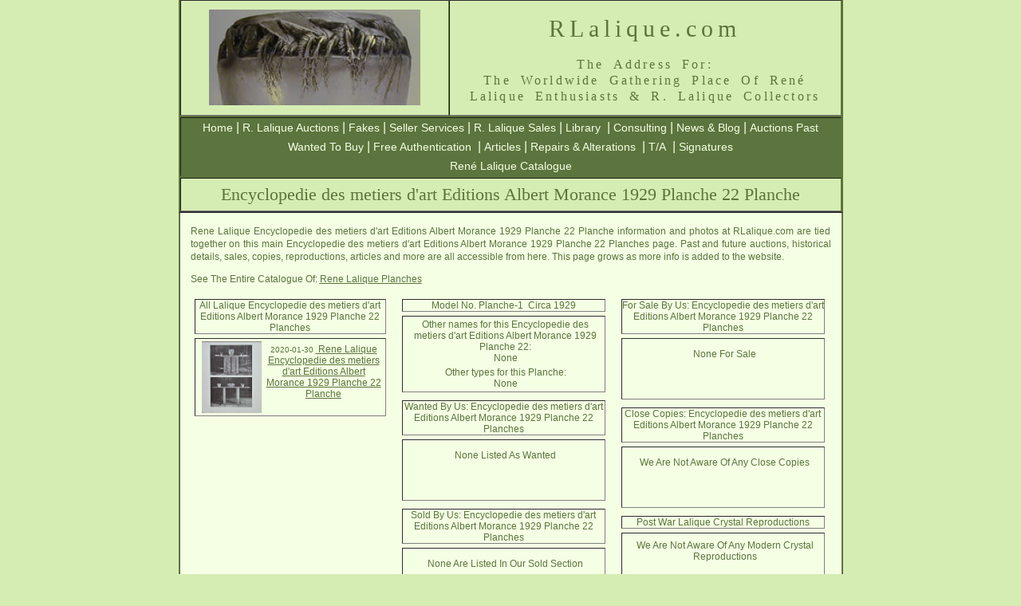

--- FILE ---
content_type: text/html; charset=UTF-8
request_url: https://rlalique.com/rene-lalique-encyclopedie-des-metiers-d-art-editions-albert-morance-1929-planche-22-planche
body_size: 20132
content:

<!DOCTYPE html PUBLIC "-//W3C//DTD XHTML 1.0 Transitional//EN" "http://www.w3.org/TR/xhtml1/DTD/xhtml1-transitional.dtd">
<html xmlns="http://www.w3.org/1999/xhtml">
<head>
<meta http-equiv="Content-Type" content="text/html; charset=UTF-8" />


<title>Rene Lalique  Encyclopedie des metiers d'art Editions Albert Morance 1929 Planche 22 Planche: RLalique.com</title>



<style type="text/css">
<!--
@import url("../Assets/Styles/RLalique.css");
#tablespacehome .noborder .tablehomecellborder #auctionitems .style17 .style16 .buyingguide  {
}
#tablespacehome .noborder table {
	margin-left: 5px;
}
#tablespacehome .noborder .tablehomecellborder #auctionitems .style17 .style16 .buyingguide a:link {
	font-size: 12px;
	text-decoration: underline;
}
#tablespacehome .noborder .tablehomecellborder #auctionitems .style17 .style16 .buyingguide a:visited {
	font-size: 12px;
}
#tablespacehome tr .noborder div .tablehomecellborder tr .tablehomecellborder .tablehomecellborder {
	padding-right: 15px;
	}
#tablespacehome tr .noborder div table tr .tablehomecellborder #auctionitems55 tr .style17 table .style17 {
	margin: 0px;
	cellpadding: 0px;
	cellspacing: 0px;
	clear: none;
	border-top-style: none;
	border-right-style: none;
	border-bottom-style: none;
	border-left-style: none;
	border-spacing: 0px;
	
	
	}
	
	#tablespacehome tr .noborder div table tr .tablehomecellborder #auctionitems55 tr .style17 .style17 {
	margin: 0px;
	padding: 0px;
	spacing: 0px;
	
	}
	
	
	#tablespacehome tr .noborder div table tr .tablehomecellborder #auctionitems55 tr .style17 .style16 {
	margin: 0px;
	padding: 0px;
	spacing: 0px;
	}
}

-->
</style>
<meta name="Keywords" content="Lalique,Encyclopedie des metiers d'art Editions Albert Morance 1929 Planche 22,Planche,Rene Lalique,R Lalique,R.Lalique,RLalique,R-Lalique,Auctions,Sales,Sold,Model,Copies,Museums,Wanted,Books,Catalogues,Sizes,Model,Model Number,Colors,Record,Price,Origin,Meaning,Name" />

<meta name="Description" content="Rene Lalique Encyclopedie des metiers d'art Editions Albert Morance 1929 Planche 22 Planche Page At RLalique.com: THE Worldwide Gathering Place For R Lalique and Rene Lalique Collectors and Enthusiasts." />


<link rel="canonical" href="https://rlalique.com/rene-lalique-encyclopedie-des-metiers-d-art-editions-albert-morance-1929-planche-22-planche"/>

<meta name="robots" content="noarchive" />


<style type="text/css">
<!--
.style16 {
	font-size: 12px;
	color: #5B733C;
	font-family: Arial, Helvetica, sans-serif;
}
#tablespacehome .tablehomecellborder table {
	background-position: top;
	margin-top: 0px;
	overflow: scroll;
	height: 75px;
	border-top-style: none;
	border-right-style: none;
	border-bottom-style: none;
	border-left-style: none;
}
.tablespacehome .tablehomecellborder table {
	height: 100px;
	overflow: scroll;
}
#tablespacehome .tablehomecellborder #auctionitems {
	font-family: Arial, Helvetica, sans-serif;
	font-size: 12px;
	color: #5C743D;
	
}
#tablespacehome .tablehomecellborder #auctionitems a:link {
	font-family: Arial, Helvetica, sans-serif;
	font-size: 12px;
	color: #5C743D;
}
#tablespacehome .tablehomecellborder #auctionitems a {
	font-family: Arial, Helvetica, sans-serif;
	font-size: 12px;
	color: #5C743D;
}
#tablespacehome a {
	font-family: Arial, Helvetica, sans-serif;
	font-size: 12px;
	color: #5C743D;
	text-decoration: underline;
}
#tablespacehome a:link {
	font-family: Arial, Helvetica, sans-serif;
	font-size: 12px;
	color: #5C743D;
	text-decoration: underline;
}
#tablespacehome a:hover {
	font-family: Arial, Helvetica, sans-serif;
	font-size: 12px;
	color: #5c743d;
	text-decoration: underline;
	font-weight: normal;
}
.style18 {font-size: 10px}
#tablespacehome tr .noborder div table tr .tablehomecellborder #auctionitems55 tr .style17 table .style17 {
	margin: 0px;
	padding: 0px;
	clear: none;
	border-top-style: none;
	border-right-style: none;
	border-bottom-style: none;
	border-left-style: none;
	border-spacing: 0px
}
#tablespacehome tr .noborder div table tr .tablehomecellborder #auctionitems55 tr .style17 {
	margin: 0px;
	padding: 0px;
}

-->
</style>
</head>

<body>
<a name="encyclopedie-des-metiers-d-art-editions-albert-morance-1929-planche-22-planches" id="encyclopedie-des-metiers-d-art-editions-albert-morance-1929-planche-22-planches"></a>
<table width="833" border="2" align="center" cellpadding="0" cellspacing=" 0" bgcolor="#D5EDB3" id="tablemainhead">
  <tr class="mainheadbigprint">
    <td width="335" align="center" valign="middle"><p><a href="/"><img src="https://rlalique.com/Assets/Images/wasp.jpg" title="Unique R Lalique Wasps Cire Perdue Vase By Rene Lalique" alt="R Lalique Cire Perdue Wasp Vase by Rene Lalique" width="265" height="120" /></a></p></td>
    <td width="490" valign="top" bgcolor="#D5EDB3" class="mainheadbigprint"><div>
      <h1 class="mainheadbigprint" title="RLalique.com: The Place On The Web For Everything R. Lalique">        RLalique.com<span class="mainheadingprintsmall"><br /></span></h1>
        </div>
          <h2 align="center" class="mainheadingprintsmall" title="The Gathering Place For Admirers of the Great Rene Lalique and his R Lalique Artwork">The  Address For:<br />The Worldwide Gathering Place Of René <br />
    Lalique Enthusiasts &amp; R. Lalique Collectors</h2></td>
  </tr>
</table>

<table width="833" border="2" align="center" cellpadding="0" cellspacing="0" bgcolor="#5C743D" id="NavBarMain">
  <!--DWLayoutTable-->
  <tr align="center" bgcolor="#5C743D">
    <td align="center" bgcolor="#5C743D"><a href="/">Home</a> 
    | <a href="/Sections/AuctionItems/Rene_Lalique_auction_items.php">R. Lalique Auctions</a> 
    | <a href="/fake-lalique-rene-lalique-fakes">Fakes</a> 
    | <a href="/Sections/SellerServices/lalique-seller-services-consign-buy-consult-appraise.php">Seller Services</a> 
    | <a href="/Sections/ForSale/ForSale.php">R. Lalique Sales</a> 
    | <a href="/Sections/Library/rlaliquelibrary.php">Library</a> 
    | <a href="/Sections/Consulting/lalique-consulting-rene-lalique-consultants.php">Consulting</a> 
    | <a href="/blog/">News &amp; Blog</a> 
    | <a href="/lalique-auctions/lalique-auctions.php">Auctions Past</a>
    <br /><a href="/lalique-wanted-lalique-buyers">Wanted To Buy</a>
    | <a href="/lalique-authentication-authenticate-r-lalique">Free  Authentication</a> 
    | <a href="/rlalique-articles-of-interest/lalique-articles-r-lalique-articles.php">Articles</a> 
    | <a href="/lalique-repairs-alterations-polishing">Repairs &amp; Alterations</a> 
    | <a href="/rlalique/rene-lalique-t-and-a/TA.php">T/A</a> 
    | <a href="/lalique-signatures.php">Signatures</a><br /><a href="/rene-lalique-catalogue">René Lalique Catalogue</a></td>
  </tr>
</table><table width="833" border="2" align="center" cellpadding="0" cellspacing="0" bgcolor="#D5EDB3" id="NavBarMain3">
  <!--DWLayoutTable-->
  <tr align="center">
    <td height="40" align="center" bgcolor="#D5EDB3"><span class="style7">Encyclopedie des metiers d'art Editions Albert Morance 1929 Planche 22 Planche</span></td>
  </tr>
</table>
<table width="833" border="2" align="center" bgcolor="#F4FFE4" id="tablespacehome">
  <tr>
    <td width="833" align="center" valign="middle" class="noborder"><p align="center">Rene Lalique  Encyclopedie des metiers d'art Editions Albert Morance 1929 Planche 22 Planche information and photos at RLalique.com are tied together on this main Encyclopedie des metiers d'art Editions Albert Morance 1929 Planche 22 Planches page. Past and future auctions, historical details, sales, copies, reproductions, articles and more are all accessible from here. This page grows as more info is added to the website.</p>     
    <p align="center"></p>


<p align="center"></a></p>

    
      <p align="center">See The Entire Catalogue Of: <a href="https://rlalique.com/rene-lalique-books-catalogues-reference-ephemera" title="Rene Lalique Planche Catalogue"><u>Rene Lalique Planches</u></a></p>




                
                                
                
                











       <p></p>       
       
             
                     
                
                        
                
                
                                
                
                                
                                 
                                               
                                                
                                                                                 
				                                                                
				
                                
                                                
                
                                                 
                  
       
     <div align="left"> <table width="250" border="0" align="left" cellpadding="0" cellspacing="0">
<tr valign="top">
          <td width="250" height="75" align="left" valign="middle" class="tablehomecellborder"><table width="250" border="1" align="left" cellpadding="0" cellspacing="5" id="auctionitems">
<tr class="none">
  <td width="250"><div align="center">All Lalique  Encyclopedie des metiers d'art Editions Albert Morance 1929 Planche 22 Planches</div></td>
              </tr>
                              <tr class="style17">
                  <td class="style16"><table align="left" >
                   <tr>
            
                      <td class="buyingguide"><div align="left"><a href="https://rlalique.com/rene-lalique-encyclopedie-des-metiers-d-art-editions-albert-morance-1929-planche-22-planche-18284" title="Encyclopedie des metiers d'art Editions Albert Morance 1929 Planche 22 Planche"><img width="75" src="../Sections/AuctionItems/lalique-auction-photo2/encyclopedie-des-metiers-d'art-editions-albert-morance-1929-planche-22-1-30-20.jpg" alt="R. Lalique Encyclopedie des metiers d'art Editions Albert Morance 1929 Planche 22 Planche" title="R. Lalique Encyclopedie des metiers d'art Editions Albert Morance 1929 Planche 22 Planche"/></a></div></td>
                      <td class="buyingguide"><span class="style18">2020-01-30&nbsp;</span><a href="https://rlalique.com/rene-lalique-encyclopedie-des-metiers-d-art-editions-albert-morance-1929-planche-22-planche-18284" title="Encyclopedie des metiers d'art Editions Albert Morance 1929 Planche 22 Planche">
                      Rene Lalique Encyclopedie des metiers d'art Editions Albert Morance 1929 Planche 22 Planche</a><br/><br/>
                     
				                                                                                                                                                                
                
               
								<span style="color: Blue">
                                </span>
                <span style="color: Orange">
</span>
                </td>
                </tr></table>                    </td></tr>
                
                          </table>            </td>
</tr>












    </table></div>

      <div align="left"><table width="265" border="0" align="left" cellpadding="0" cellspacing="0">
<tr valign="top">
          <td width="265" height="75" align="left" valign="middle" class="tablehomecellborder"><table width="265" border="1" align="left" cellpadding="0" cellspacing="5" id="auctionitems1">
<tr class="none">
                <td width="265"><div align="center">Model No. Planche-1  Circa 1929 </div></td>
              </tr>
             
                <tr class="style17">
                  <td class="style16"><table align="left" >
                   <tr>
            
                      <td width="265" class="buyingguide"><div align="center">Other names for this Encyclopedie des metiers d'art Editions Albert Morance 1929 Planche 22: </div>
					  
					  None                   </td>
                </tr>
                   <tr>
                     <td class="buyingguide"><div align="center">Other types for this Planche: </div>None</td>
                   </tr>
                  </table>                    </td></tr>
          </table>            
          

          

          
          
 

     
      
                    
          

          
          
          
            <table width="265" border="1" align="left" cellpadding="0" cellspacing="5" id="auctionitems3">
<tr class="none">
                <td width="265"><div align="center">
                  <div align="center">Wanted By Us: Encyclopedie des metiers d'art Editions Albert Morance 1929 Planche 22 Planches</div>
</div></td>
              </tr>
             
                <tr class="style17">
                  <td class="style16"><table align="left" >
                   <tr>
            
                      <td width="265" class="buyingguide"><div align="center">None Listed As Wanted</div>
                </td></tr>
                   <tr>
                     <td class="buyingguide">&nbsp;</td>
                   </tr>
                  </table>                    </td></tr>
          </table>
          
          <table width="265" border="1" align="left" cellpadding="0" cellspacing="5" id="auctionitems5">
<tr class="none">
                <td width="265"><div align="center">
                  <div align="center">Sold By Us: Encyclopedie des metiers d'art Editions Albert Morance 1929 Planche 22  Planches</div>
</div></td>
              </tr>
             
                <tr class="style17">
                  <td class="style16"><table align="left" >
                   <tr>
            
                      <td width="265" class="buyingguide"><div align="center">None Are Listed In Our Sold Section  </div>                 </td>
                </tr>
                   <tr>
                     <td class="buyingguide">&nbsp;</td>
                   </tr>
                  </table>                    </td></tr>
          </table>
          
                    


          
          
          
          </td>
</tr>
      </table></div>
      
      
      <div align="left"><table width="265" border="0" align="left" cellpadding="0" cellspacing="0">
<tr valign="top">
          <td width="265" height="75" align="left" valign="middle" class="tablehomecellborder">   <table width="265" border="1" align="left" cellpadding="0" cellspacing="5" id="auctionitems2">
<tr class="none">
                <td width="265"><div align="center">For Sale By Us: Encyclopedie des metiers d'art Editions Albert Morance 1929 Planche 22  Planches</div></td>
              </tr>
             
                <tr class="style17">
                  <td class="style16"><table align="left" >
                   <tr>
            
                      <td width="265" class="buyingguide"><div align="center">None For Sale</div>                      </td>
                </tr>
                   <tr>
                     <td class="buyingguide">&nbsp;</td>
                   </tr>
                  </table>                    </td></tr>
          </table>            
            <table width="265" border="1" align="left" cellpadding="0" cellspacing="5" id="auctionitems4">
<tr class="none">
                <td width="265"><div align="center">Close Copies:  Encyclopedie des metiers d'art Editions Albert Morance 1929 Planche 22  Planches</div></td>
              </tr>
             
                <tr class="style17">
                  <td class="style16"><table align="left" >
                   <tr>
            
                      <td width="265" class="buyingguide">
               <div align="center">We Are Not Aware Of Any Close Copies                  </div>         </td>
                </tr>
                   <tr>
                     <td class="buyingguide">&nbsp;</td>
                   </tr>
                  </table>                    </td></tr>
          </table>
          
          <table width="265" border="1" align="left" cellpadding="0" cellspacing="5" id="auctionitems6">
<tr class="none">
                <td width="265"><div align="center">Post War Lalique Crystal Reproductions</div></td>
              </tr>
             
                <tr class="style17">
                  <td class="style16"><table align="left" >
                   <tr>
            
                      <td width="265" class="buyingguide">
               <div align="center">We Are Not Aware Of Any Modern Crystal Reproductions                  </div>         </td>
                </tr>
                   <tr>
                     <td class="buyingguide">&nbsp;</td>
                   </tr>
                  </table>                    </td></tr>
          </table>
          
                    
          <table width="265" border="1" align="left" cellpadding="0" cellspacing="5" id="auctionitems8">
<tr class="none">
                <td width="265"><div align="center">Blog Articles That Mention Both<br/> Encyclopedie des metiers d'art Editions Albert Morance 1929 Planche 22 and Planche</div></td>
              </tr>
             
                <tr class="style17">
                  <td class="style16"><table align="left" >
                   <tr>
            
                      <td width="265" class="buyingguide">
               <div align="center"><a href='https://rlalique.com/blog/?s=Encyclopedie des metiers d'art Editions Albert Morance 1929 Planche 22+Planche' target='blank' rel='nofollow'>Check For Articles</a>                  </div>         </td>
                </tr>
                   <tr>
                     <td class="buyingguide">&nbsp;</td>
                   </tr>
                  </table>                    </td></tr>
          </table>
           
          </td>
</tr>
      </table>
        <table width="265" border="0" align="right" cellpadding="0" cellspacing="0" class="tablehomecellborder" >
        <tr>
          <td class="tablehomecellborder" align="right"><table width="265" border="0" align="right" cellpadding="0" cellspacing="0" class="tablehomecellborder" >
            <tr valign="top">
              <td width="265" height="10" align="right" valign="middle" class="tablehomecellborder">&nbsp;</td>
            </tr>
            <tr>
              <td class="tablehomecellborder" align="right"><img src="../Sections/AuctionItems/lalique-auction-photo2/encyclopedie-des-metiers-d'art-editions-albert-morance-1929-planche-22-1-30-20.jpg" width="500" align="top" class="tablehomecellborder"  alt="Rene Lalique Encyclopedie des metiers d'art Editions Albert Morance 1929 Planche 22 Planche" title="Rene Lalique Encyclopedie des metiers d'art Editions Albert Morance 1929 Planche 22 Planche"   /></td>
            </tr>
          </table></td></tr></table>
      </div>
  </td></tr>

    
  <tr>
    
    <td align="center" valign="middle" class="noborder"><p><u><a href="#encyclopedie-des-metiers-d-art-editions-albert-morance-1929-planche-22-planches">Back To Top Of The  R. Lalique Encyclopedie des metiers d'art Editions Albert Morance 1929 Planche 22 Planches Page</a></u>
    </p>
    </td>
  </tr>
</table>
    <table width="833" border="0" align="center" cellpadding="0" cellspacing="0" bgcolor="#5C743D" id="NavBarMain2">
  <!--DWLayoutTable-->
  <tr align="center">
    <td align="center" bgcolor="#5C743D">    <a href="https://rlalique.com/InfoPages/contact-us.php" >Contact</a>   |   <a href="/InfoPages/privacy-and-terms-of-use.php" >Privacy - Terms of Use</a>   
    |   <a href="/InfoPages/about-us.php">About Us</a>   |  <a href="/rene-lalique-biography">René Lalique Biography</a></td>
  </tr>
</table> 
<div class="style6">
  <div align="center" class="style6">
    <!--
.style1 {font-family: Arial, Helvetica, sans-serif}
-->

<table width="833" border="0" align="center" bgcolor="#D5EDB3">
  <tr>
    <td width="833" align="center" valign="middle">
    <p class="style5" align="center"><img src="https://rlalique.com/Assets/Images/footer/footer.jpg" width="829" height="64" alt="Copyright 2017. We are not affiliated with anyone using part or all of the name Rene Lalique. We are a gathering place for R. Lalique enthusiasts." /></p>
      </td>
  </tr>
</table>  </div>
</div>
</body>
</html>
